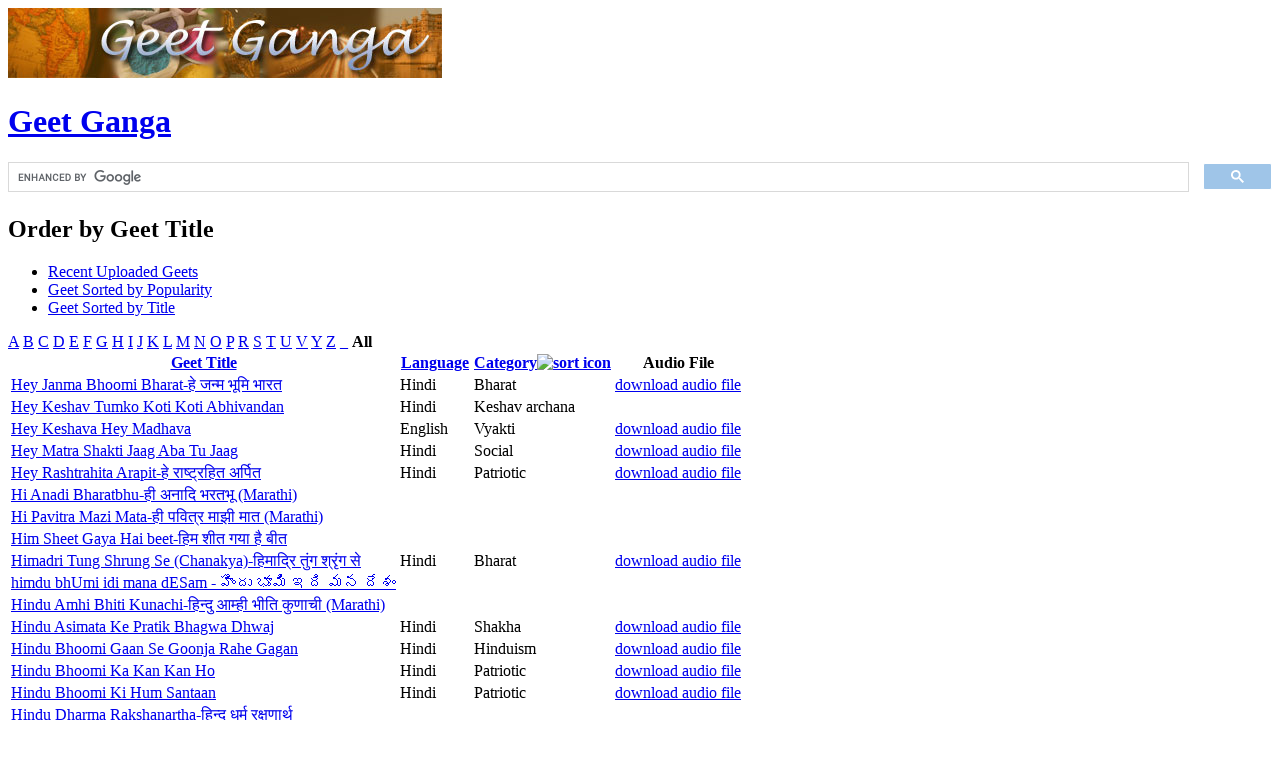

--- FILE ---
content_type: text/html; charset=utf-8
request_url: https://geetganga.org/all-geets-by-title?sort=desc&order=Category&page=3&amp%3Border=Language&amp%3Bapage=L&apage=%2A
body_size: 10622
content:
<!DOCTYPE html PUBLIC "-//W3C//DTD XHTML 1.0 Strict//EN" "http://www.w3.org/TR/xhtml1/DTD/xhtml1-strict.dtd">
<html xmlns="http://www.w3.org/1999/xhtml" lang="en" xml:lang="en">
<head>
  <title>Order by Geet Title | Geet Ganga</title>
  <meta http-equiv="Content-Type" content="text/html; charset=utf-8" />
<meta name="DC.Title" content="Geet Ganga | Inspirational and Patriotic Indian Songs" />
<meta name="keywords" content="hinduism,india,geets,mp3,bhakti,hindu,songs,geeth,hindi,patriotic,desh bhakti" />
  <style type="text/css" media="all">@import "/modules/node/node.css";</style>
<style type="text/css" media="all">@import "/modules/system/defaults.css";</style>
<style type="text/css" media="all">@import "/modules/system/system.css";</style>
<style type="text/css" media="all">@import "/modules/user/user.css";</style>
<style type="text/css" media="all">@import "/sites/all/modules/cck/content.css";</style>
<style type="text/css" media="all">@import "/sites/all/modules/views_alpha_pager/views_alpha_pager.css";</style>
<style type="text/css" media="all">@import "/themes/noprob/style.css";</style>
  <script type="text/javascript" src="/misc/jquery.js"></script>
<script type="text/javascript" src="/misc/drupal.js"></script>
<script type="text/javascript" src="/files/googleanalytics/ga.js"></script>
<script type="text/javascript" src="/sites/all/modules/google_analytics/googleanalytics.js"></script>
<script type="text/javascript">Drupal.extend({ settings: { "googleanalytics": { "trackOutgoing": 1, "trackMailto": 1, "trackDownload": 1, "trackDownloadExtensions": "7z|aac|avi|csv|doc|exe|flv|gif|gz|jpe?g|js|mp(3|4|e?g)|mov|pdf|phps|png|ppt|rar|sit|tar|torrent|txt|wma|wmv|xls|xml|zip", "LegacyVersion": 0 }, "liveSearch": { "searchAllowed": false } } });</script>
  <script type="text/javascript"></script>
</head>

<body>
<div id="wrapper">

<div class="clear-block" id="header">
  <!--
<form id="searchbox_012844097531150121167:3kjtt-uqawa" action="http://www.geetganga.org/searching-geet-ganga/">
<div><div id="search" class="container-inline"><div class="form-item">
<input type="hidden" name="cx" value="012844097531150121167:3kjtt-uqawa" />
<input type="hidden" name="cof" value="FORID:11" />
 <input type="text" maxlength="128" name="as_q" id="edit-search_theme_form_keys"  size="25" value="" title="Enter the terms you wish to search for." class="form-text" />
</div>
<input type="submit" name="sa" value="Search"  class="form-submit" />
</div>
</div></form>
-->
      <a href="/" title="Home"><img src="/files/noprob_logo.jpg" alt="Home" id="logo" /></a>
        <h1 class="site-name"><a href="/" title="Home">
      Geet Ganga</a>
    </h1>
    <div class="gsc-search">
<script>
  (function() {
    var cx = '012844097531150121167:3kjtt-uqawa';
    var gcse = document.createElement('script');
    gcse.type = 'text/javascript';
    gcse.async = true;
    gcse.src = 'https://cse.google.com/cse.js?cx=' + cx;
    var s = document.getElementsByTagName('script')[0];
    s.parentNode.insertBefore(gcse, s);
  })();
</script>
<gcse:searchbox-only enableAutoComplete="true"></gcse:searchbox-only>
</div> <!-- Close gsc-search -->
</div>

<div id="navlist">
    </div>

<div id="header-bar"></div>

<table border="0" cellpadding="0" cellspacing="0" id="middle">
<tr>
    <td class="content-right" id="main">
        <h2 class="title">Order by Geet Title</h2>
    <div class="tabs"><ul class="tabs primary">
<li><a href="/recent-geets">Recent Uploaded Geets</a></li>
<li><a href="/">Geet Sorted by Popularity</a></li>
<li class="active"><a href="/all-geets-by-title" class="active">Geet Sorted by Title</a></li>
</ul>
</div>
            <!-- start main content -->
    <div class="apager-top"><div class="apager"><span class="pager-list"><a href="/all-geets-by-title?sort=desc&amp;order=Category&amp;amp%3Border=Language&amp;amp%3Bapage=L&amp;apage=A" class="pager-a pager-next active" title="Go to A listings">A</a> <a href="/all-geets-by-title?sort=desc&amp;order=Category&amp;amp%3Border=Language&amp;amp%3Bapage=L&amp;apage=B" class="pager-b pager-next active" title="Go to B listings">B</a> <a href="/all-geets-by-title?sort=desc&amp;order=Category&amp;amp%3Border=Language&amp;amp%3Bapage=L&amp;apage=C" class="pager-c pager-next active" title="Go to C listings">C</a> <a href="/all-geets-by-title?sort=desc&amp;order=Category&amp;amp%3Border=Language&amp;amp%3Bapage=L&amp;apage=D" class="pager-d pager-next active" title="Go to D listings">D</a> <a href="/all-geets-by-title?sort=desc&amp;order=Category&amp;amp%3Border=Language&amp;amp%3Bapage=L&amp;apage=E" class="pager-e pager-next active" title="Go to E listings">E</a> <a href="/all-geets-by-title?sort=desc&amp;order=Category&amp;amp%3Border=Language&amp;amp%3Bapage=L&amp;apage=F" class="pager-f pager-next active" title="Go to F listings">F</a> <a href="/all-geets-by-title?sort=desc&amp;order=Category&amp;amp%3Border=Language&amp;amp%3Bapage=L&amp;apage=G" class="pager-g pager-next active" title="Go to G listings">G</a> <a href="/all-geets-by-title?sort=desc&amp;order=Category&amp;amp%3Border=Language&amp;amp%3Bapage=L&amp;apage=H" class="pager-h pager-next active" title="Go to H listings">H</a> <a href="/all-geets-by-title?sort=desc&amp;order=Category&amp;amp%3Border=Language&amp;amp%3Bapage=L&amp;apage=I" class="pager-i pager-next active" title="Go to I listings">I</a> <a href="/all-geets-by-title?sort=desc&amp;order=Category&amp;amp%3Border=Language&amp;amp%3Bapage=L&amp;apage=J" class="pager-j pager-next active" title="Go to J listings">J</a> <a href="/all-geets-by-title?sort=desc&amp;order=Category&amp;amp%3Border=Language&amp;amp%3Bapage=L&amp;apage=K" class="pager-k pager-next active" title="Go to K listings">K</a> <a href="/all-geets-by-title?sort=desc&amp;order=Category&amp;amp%3Border=Language&amp;amp%3Bapage=L&amp;apage=L" class="pager-l pager-next active" title="Go to L listings">L</a> <a href="/all-geets-by-title?sort=desc&amp;order=Category&amp;amp%3Border=Language&amp;amp%3Bapage=L&amp;apage=M" class="pager-m pager-next active" title="Go to M listings">M</a> <a href="/all-geets-by-title?sort=desc&amp;order=Category&amp;amp%3Border=Language&amp;amp%3Bapage=L&amp;apage=N" class="pager-n pager-next active" title="Go to N listings">N</a> <a href="/all-geets-by-title?sort=desc&amp;order=Category&amp;amp%3Border=Language&amp;amp%3Bapage=L&amp;apage=O" class="pager-o pager-next active" title="Go to O listings">O</a> <a href="/all-geets-by-title?sort=desc&amp;order=Category&amp;amp%3Border=Language&amp;amp%3Bapage=L&amp;apage=P" class="pager-p pager-next active" title="Go to P listings">P</a> <a href="/all-geets-by-title?sort=desc&amp;order=Category&amp;amp%3Border=Language&amp;amp%3Bapage=L&amp;apage=R" class="pager-r pager-next active" title="Go to R listings">R</a> <a href="/all-geets-by-title?sort=desc&amp;order=Category&amp;amp%3Border=Language&amp;amp%3Bapage=L&amp;apage=S" class="pager-s pager-next active" title="Go to S listings">S</a> <a href="/all-geets-by-title?sort=desc&amp;order=Category&amp;amp%3Border=Language&amp;amp%3Bapage=L&amp;apage=T" class="pager-t pager-next active" title="Go to T listings">T</a> <a href="/all-geets-by-title?sort=desc&amp;order=Category&amp;amp%3Border=Language&amp;amp%3Bapage=L&amp;apage=U" class="pager-u pager-next active" title="Go to U listings">U</a> <a href="/all-geets-by-title?sort=desc&amp;order=Category&amp;amp%3Border=Language&amp;amp%3Bapage=L&amp;apage=V" class="pager-v pager-next active" title="Go to V listings">V</a> <a href="/all-geets-by-title?sort=desc&amp;order=Category&amp;amp%3Border=Language&amp;amp%3Bapage=L&amp;apage=Y" class="pager-y pager-next active" title="Go to Y listings">Y</a> <a href="/all-geets-by-title?sort=desc&amp;order=Category&amp;amp%3Border=Language&amp;amp%3Bapage=L&amp;apage=Z" class="pager-z pager-next active" title="Go to Z listings">Z</a> <a href="/all-geets-by-title?sort=desc&amp;order=Category&amp;amp%3Border=Language&amp;amp%3Bapage=L&amp;apage=_" class="pager-_ pager-next active" title="Go to _ listings">_</a> <strong class="pager-all pager-current">All</strong>  </span></div></div><div class='view view-ByTitle'><div class='view-content view-content-ByTitle'><table>
 <thead><tr><th class="view-cell-header view-field-node-title"><a href="/all-geets-by-title?sort=asc&amp;order=Geet+Title&amp;page=3&amp;amp%3Border=Language&amp;amp%3Bapage=L&amp;apage=%2A" title="sort by Geet Title" class="active">Geet Title</a></th><th class="view-cell-header view-field-audio-metadata-language-value"><a href="/all-geets-by-title?sort=asc&amp;order=Language&amp;page=3&amp;amp%3Border=Language&amp;amp%3Bapage=L&amp;apage=%2A" title="sort by Language" class="active">Language</a></th><th class="view-cell-header view-field-audio-metadata-genre-value active"><a href="/all-geets-by-title?sort=asc&amp;order=Category&amp;page=3&amp;amp%3Border=Language&amp;amp%3Bapage=L&amp;apage=%2A" title="sort by Category" class="active">Category<img src="/misc/arrow-asc.png" alt="sort icon" title="sort ascending" width="13" height="13" /></a></th><th class="view-cell-header view-field-audio-download-link">Audio File</th> </tr></thead>
<tbody>
 <tr class="odd"><td class="view-field view-field-node-title"><a href="/hey-janma-bhoomi-bharat-%E0%A4%B9%E0%A5%87-%E0%A4%9C%E0%A4%A8%E0%A5%8D%E0%A4%AE-%E0%A4%AD%E0%A5%82%E0%A4%AE%E0%A4%BF-%E0%A4%AD%E0%A4%BE%E0%A4%B0%E0%A4%A4">Hey Janma Bhoomi Bharat-हे जन्म भूमि भारत</a></td><td class="view-field view-field-audio-metadata-language-value">Hindi</td><td class="view-field view-field-audio-metadata-genre-value active">Bharat</td><td class="view-field view-field-audio-download-link"><a href="https://geetganga.org/audio/download/448/">download audio file</a></td> </tr>
 <tr class="even"><td class="view-field view-field-node-title"><a href="/hey-keshav-tumko-koti-koti-abhivandan">Hey Keshav Tumko Koti Koti Abhivandan</a></td><td class="view-field view-field-audio-metadata-language-value">Hindi</td><td class="view-field view-field-audio-metadata-genre-value active">Keshav archana</td><td class="view-field view-field-audio-download-link"></td> </tr>
 <tr class="odd"><td class="view-field view-field-node-title"><a href="/hey-keshava-hey-madhava">Hey Keshava Hey Madhava</a></td><td class="view-field view-field-audio-metadata-language-value">English</td><td class="view-field view-field-audio-metadata-genre-value active">Vyakti</td><td class="view-field view-field-audio-download-link"><a href="https://geetganga.org/audio/download/41/Hey_Keshava_Hey_Madhava.mp3">download audio file</a></td> </tr>
 <tr class="even"><td class="view-field view-field-node-title"><a href="/hey-matra-shakti-jaag-aba-tu-jaag">Hey Matra Shakti Jaag Aba Tu Jaag</a></td><td class="view-field view-field-audio-metadata-language-value">Hindi</td><td class="view-field view-field-audio-metadata-genre-value active">Social</td><td class="view-field view-field-audio-download-link"><a href="https://geetganga.org/audio/download/182/hey_matra_shakti_jaag_aba_tu_jaag.mp3">download audio file</a></td> </tr>
 <tr class="odd"><td class="view-field view-field-node-title"><a href="/hey-rashtrahita-arapit-%E0%A4%B9%E0%A5%87-%E0%A4%B0%E0%A4%BE%E0%A4%B7%E0%A5%8D%E0%A4%9F%E0%A5%8D%E0%A4%B0%E0%A4%B9%E0%A4%BF%E0%A4%A4-%E0%A4%85%E0%A4%B0%E0%A5%8D%E0%A4%AA%E0%A4%BF%E0%A4%A4">Hey Rashtrahita Arapit-हे राष्ट्रहित अर्पित</a></td><td class="view-field view-field-audio-metadata-language-value">Hindi</td><td class="view-field view-field-audio-metadata-genre-value active">Patriotic</td><td class="view-field view-field-audio-download-link"><a href="https://geetganga.org/audio/download/183/hey_rashtrahita_arapit_suman_tum.mp3">download audio file</a></td> </tr>
 <tr class="even"><td class="view-field view-field-node-title"><a href="/lyric/hi-anadi-bharatbhu-%E0%A4%B9%E0%A5%80-%E0%A4%85%E0%A4%A8%E0%A4%BE%E0%A4%A6%E0%A4%BF-%E0%A4%AD%E0%A4%B0%E0%A4%A4%E0%A4%AD%E0%A5%82-marathi">Hi Anadi Bharatbhu-ही अनादि भरतभू (Marathi)</a></td><td class="view-field view-field-audio-metadata-language-value"></td><td class="view-field view-field-audio-metadata-genre-value active"></td><td class="view-field view-field-audio-download-link"></td> </tr>
 <tr class="odd"><td class="view-field view-field-node-title"><a href="/lyric/hi-pavitra-mazi-mata-%E0%A4%B9%E0%A5%80-%E0%A4%AA%E0%A4%B5%E0%A4%BF%E0%A4%A4%E0%A5%8D%E0%A4%B0-%E0%A4%AE%E0%A4%BE%E0%A4%9D%E0%A5%80-%E0%A4%AE%E0%A4%BE%E0%A4%A4-marathi">Hi Pavitra Mazi Mata-ही पवित्र माझी मात (Marathi)</a></td><td class="view-field view-field-audio-metadata-language-value"></td><td class="view-field view-field-audio-metadata-genre-value active"></td><td class="view-field view-field-audio-download-link"></td> </tr>
 <tr class="even"><td class="view-field view-field-node-title"><a href="/lyric/him-sheet-gaya-hai-beet-%E0%A4%B9%E0%A4%BF%E0%A4%AE-%E0%A4%B6%E0%A5%80%E0%A4%A4-%E0%A4%97%E0%A4%AF%E0%A4%BE-%E0%A4%B9%E0%A5%88-%E0%A4%AC%E0%A5%80%E0%A4%A4">Him Sheet Gaya Hai beet-हिम शीत गया है बीत</a></td><td class="view-field view-field-audio-metadata-language-value"></td><td class="view-field view-field-audio-metadata-genre-value active"></td><td class="view-field view-field-audio-download-link"></td> </tr>
 <tr class="odd"><td class="view-field view-field-node-title"><a href="/himadri-tung-shrung-se-chanakya-%E0%A4%B9%E0%A4%BF%E0%A4%AE%E0%A4%BE%E0%A4%A6%E0%A5%8D%E0%A4%B0%E0%A4%BF-%E0%A4%A4%E0%A5%81%E0%A4%82%E0%A4%97-%E0%A4%B6%E0%A5%8D%E0%A4%B0%E0%A5%83%E0%A4%82%E0%A4%97-%E0%A4%B8%E0%A5%87">Himadri Tung Shrung Se (Chanakya)-हिमाद्रि तुंग श्रृंग से</a></td><td class="view-field view-field-audio-metadata-language-value">Hindi</td><td class="view-field view-field-audio-metadata-genre-value active">Bharat</td><td class="view-field view-field-audio-download-link"><a href="https://geetganga.org/audio/download/461/">download audio file</a></td> </tr>
 <tr class="even"><td class="view-field view-field-node-title"><a href="/lyric/himdu-bhumi-idi-mana-desam-%E0%B0%B9%E0%B0%BF%E0%B0%82%E0%B0%A6%E0%B1%81-%E0%B0%AD%E0%B1%82%E0%B0%AE%E0%B0%BF-%E0%B0%87%E0%B0%A6%E0%B0%BF-%E0%B0%AE%E0%B0%A8-%E0%B0%A6%E0%B1%87%E0%B0%B6%E0%B0%82">himdu bhUmi idi mana dESam - హిందు భూమి ఇది మన దేశం </a></td><td class="view-field view-field-audio-metadata-language-value"></td><td class="view-field view-field-audio-metadata-genre-value active"></td><td class="view-field view-field-audio-download-link"></td> </tr>
 <tr class="odd"><td class="view-field view-field-node-title"><a href="/lyric/hindu-amhi-bhiti-kunachi-%E0%A4%B9%E0%A4%BF%E0%A4%A8%E0%A5%8D%E0%A4%A6%E0%A5%81-%E0%A4%86%E0%A4%AE%E0%A5%8D%E0%A4%B9%E0%A5%80-%E0%A4%AD%E0%A5%80%E0%A4%A4%E0%A4%BF-%E0%A4%95%E0%A5%81%E0%A4%A3%E0%A4%BE%E0%A4%9A%E0%A5%80-marathi">Hindu Amhi Bhiti Kunachi-हिन्दु आम्ही भीति कुणाची (Marathi)</a></td><td class="view-field view-field-audio-metadata-language-value"></td><td class="view-field view-field-audio-metadata-genre-value active"></td><td class="view-field view-field-audio-download-link"></td> </tr>
 <tr class="even"><td class="view-field view-field-node-title"><a href="/hindu-asimata-ke-pratik-bhagwa-dhwaj">Hindu Asimata Ke Pratik Bhagwa Dhwaj</a></td><td class="view-field view-field-audio-metadata-language-value">Hindi</td><td class="view-field view-field-audio-metadata-genre-value active">Shakha</td><td class="view-field view-field-audio-download-link"><a href="https://geetganga.org/audio/download/184/hindu_asimata_ke_pratik_bhagwa_dhwaj.mp3">download audio file</a></td> </tr>
 <tr class="odd"><td class="view-field view-field-node-title"><a href="/hindu-bhoomi-gaan-se-goonja-rahe-gagan">Hindu Bhoomi Gaan Se Goonja Rahe Gagan</a></td><td class="view-field view-field-audio-metadata-language-value">Hindi</td><td class="view-field view-field-audio-metadata-genre-value active">Hinduism</td><td class="view-field view-field-audio-download-link"><a href="https://geetganga.org/audio/download/185/hindu_bhoomi_gaan_se_goonja_rahe_gagan.mp3">download audio file</a></td> </tr>
 <tr class="even"><td class="view-field view-field-node-title"><a href="/hindu-bhoomi-ka-kan-kan-ho">Hindu Bhoomi Ka Kan Kan Ho</a></td><td class="view-field view-field-audio-metadata-language-value">Hindi</td><td class="view-field view-field-audio-metadata-genre-value active">Patriotic</td><td class="view-field view-field-audio-download-link"><a href="https://geetganga.org/audio/download/148/Hindu+Bhoomi+Ka+Kan+Kan+Ho.mp3">download audio file</a></td> </tr>
 <tr class="odd"><td class="view-field view-field-node-title"><a href="/hindu-bhoomi-ki-hum-santaan">Hindu Bhoomi Ki Hum Santaan</a></td><td class="view-field view-field-audio-metadata-language-value">Hindi</td><td class="view-field view-field-audio-metadata-genre-value active">Patriotic</td><td class="view-field view-field-audio-download-link"><a href="https://geetganga.org/audio/download/146/Hind+Bhoomi+Ki+Hum+Santaan.mp3">download audio file</a></td> </tr>
 <tr class="even"><td class="view-field view-field-node-title"><a href="/lyric/hindu-dharma-rakshanartha-%E0%A4%B9%E0%A4%BF%E0%A4%A8%E0%A5%8D%E0%A4%A6%E0%A5%81-%E0%A4%A7%E0%A4%B0%E0%A5%8D%E0%A4%AE-%E0%A4%B0%E0%A4%95%E0%A5%8D%E0%A4%B7%E0%A4%A3%E0%A4%BE%E0%A4%B0%E0%A5%8D%E0%A4%A5">Hindu Dharma Rakshanartha-हिन्दु धर्म रक्षणार्थ  </a></td><td class="view-field view-field-audio-metadata-language-value"></td><td class="view-field view-field-audio-metadata-genre-value active"></td><td class="view-field view-field-audio-download-link"></td> </tr>
 <tr class="odd"><td class="view-field view-field-node-title"><a href="/hindu-ekata-bhav-jagakar">Hindu Ekata Bhav Jagakar</a></td><td class="view-field view-field-audio-metadata-language-value">Hindi</td><td class="view-field view-field-audio-metadata-genre-value active">Hinduism</td><td class="view-field view-field-audio-download-link"><a href="https://geetganga.org/audio/download/44/Hindu_ekata_bhav_jagakar.mp3">download audio file</a></td> </tr>
 <tr class="even"><td class="view-field view-field-node-title"><a href="/hindu-hain-hum-hindu">Hindu Hain Hum Hindu</a></td><td class="view-field view-field-audio-metadata-language-value">Hindi</td><td class="view-field view-field-audio-metadata-genre-value active">Hinduism</td><td class="view-field view-field-audio-download-link"><a href="https://geetganga.org/audio/download/312/Hindu+Hain+Hum+Hindu.mp3">download audio file</a></td> </tr>
 <tr class="odd"><td class="view-field view-field-node-title"><a href="/hindu-hindu-ek-rahe-%E0%A4%B9%E0%A4%BF%E0%A4%A8%E0%A5%8D%E0%A4%A6%E0%A5%81-%E0%A4%B9%E0%A4%BF%E0%A4%A8%E0%A5%8D%E0%A4%A6%E0%A5%81-%E0%A4%8F%E0%A4%95-%E0%A4%B0%E0%A4%B9%E0%A5%87">Hindu Hindu Ek Rahe-हिन्दु हिन्दु एक रहे</a></td><td class="view-field view-field-audio-metadata-language-value">Hindi</td><td class="view-field view-field-audio-metadata-genre-value active">Other</td><td class="view-field view-field-audio-download-link"><a href="https://geetganga.org/audio/download/45/Hindu_hindu_ek_rahe.mp3">download audio file</a></td> </tr>
 <tr class="even"><td class="view-field view-field-node-title"><a href="/lyric/hindu-hindu-ham-bandhu-bandhu-hai-%E0%A4%B9%E0%A4%BF%E0%A4%A8%E0%A5%8D%E0%A4%A6%E0%A5%81-%E0%A4%B9%E0%A4%BF%E0%A4%A8%E0%A5%8D%E0%A4%A6%E0%A5%81-%E0%A4%B9%E0%A4%AE-%E0%A4%AC%E0%A4%82%E0%A4%A7%E0%A5%81-%E0%A4%AC%E0%A4%82%E0%A4%A7%E0%A5%81-%E0%A4%B9%E0%A5%88%E0%A4%82">Hindu Hindu Ham Bandhu Bandhu hai-हिन्दु हिन्दु हम बंधु बंधु हैं</a></td><td class="view-field view-field-audio-metadata-language-value"></td><td class="view-field view-field-audio-metadata-genre-value active"></td><td class="view-field view-field-audio-download-link"></td> </tr>
 <tr class="odd"><td class="view-field view-field-node-title"><a href="/hindu-hum-sab-ek">Hindu Hum Sab Ek</a></td><td class="view-field view-field-audio-metadata-language-value">Hindi</td><td class="view-field view-field-audio-metadata-genre-value active">Hinduism</td><td class="view-field view-field-audio-download-link"><a href="https://geetganga.org/audio/download/46/Hindu_hum_sab_ek.mp3">download audio file</a></td> </tr>
 <tr class="even"><td class="view-field view-field-node-title"><a href="/hindu-jag-re">Hindu jag Re</a></td><td class="view-field view-field-audio-metadata-language-value">Marwari</td><td class="view-field view-field-audio-metadata-genre-value active">Social</td><td class="view-field view-field-audio-download-link"><a href="https://geetganga.org/audio/download/290/Hindu+jag+Re.mp3">download audio file</a></td> </tr>
 <tr class="odd"><td class="view-field view-field-node-title"><a href="/hindu-jage-desh-jage">Hindu Jage Desh Jage</a></td><td class="view-field view-field-audio-metadata-language-value">Hindi</td><td class="view-field view-field-audio-metadata-genre-value active">Hinduism</td><td class="view-field view-field-audio-download-link"><a href="https://geetganga.org/audio/download/399/Hindu+Jage+Desh+Jage.mp3">download audio file</a></td> </tr>
 <tr class="even"><td class="view-field view-field-node-title"><a href="/hindu-jage-vishva-jage">Hindu Jage To Vishva Jage</a></td><td class="view-field view-field-audio-metadata-language-value">Hindi</td><td class="view-field view-field-audio-metadata-genre-value active">Hinduism</td><td class="view-field view-field-audio-download-link"><a href="https://geetganga.org/audio/download/698/">download audio file</a></td> </tr>
 <tr class="odd"><td class="view-field view-field-node-title"><a href="/hindu-jage-vishwa-jagega">Hindu Jage to Vishwa Jagega</a></td><td class="view-field view-field-audio-metadata-language-value">Hindi</td><td class="view-field view-field-audio-metadata-genre-value active">Hinduism</td><td class="view-field view-field-audio-download-link"><a href="https://geetganga.org/audio/download/47/Hindu_jage_to_vishwa_jagega.mp3">download audio file</a></td> </tr>
 <tr class="even"><td class="view-field view-field-node-title"><a href="/lyric/hindu-mahodadhi-se-himgiri-%E0%A4%B9%E0%A4%BF%E0%A4%A8%E0%A5%8D%E0%A4%A6%E0%A5%81-%E0%A4%AE%E0%A4%B9%E0%A5%8B%E0%A4%A6%E0%A4%A7%E0%A4%BF-%E0%A4%B8%E0%A5%87-%E0%A4%B9%E0%A4%BF%E0%A4%AE%E0%A4%97%E0%A4%BF%E0%A4%B0%E0%A4%BF">Hindu Mahodadhi Se Himgiri-हिन्दु महोदधि से हिमगिरि</a></td><td class="view-field view-field-audio-metadata-language-value"></td><td class="view-field view-field-audio-metadata-genre-value active"></td><td class="view-field view-field-audio-download-link"></td> </tr>
 <tr class="odd"><td class="view-field view-field-node-title"><a href="/lyric/hindu-mahodadhi-se-%E0%A4%B9%E0%A4%BF%E0%A4%A8%E0%A5%8D%E0%A4%A6%E0%A5%81-%E0%A4%AE%E0%A4%B9%E0%A5%8B%E0%A4%A6%E0%A4%A7%E0%A4%BF-%E0%A4%B8%E0%A5%87-%E0%A4%B9%E0%A4%BF%E0%A4%AE%E0%A4%97%E0%A4%BF%E0%A4%B0%E0%A5%80-%E0%A4%A4%E0%A4%95">Hindu Mahodadhi se-हिन्दु महोदधि से हिमगिरी तक</a></td><td class="view-field view-field-audio-metadata-language-value"></td><td class="view-field view-field-audio-metadata-genre-value active"></td><td class="view-field view-field-audio-download-link"></td> </tr>
 <tr class="even"><td class="view-field view-field-node-title"><a href="/hindu-mission-is-prerana">Hindu Mission is Prerana</a></td><td class="view-field view-field-audio-metadata-language-value">English</td><td class="view-field view-field-audio-metadata-genre-value active">Hinduism</td><td class="view-field view-field-audio-download-link"><a href="https://geetganga.org/audio/download/13/Hindu_Mission_is_Prerana.mp3">download audio file</a></td> </tr>
 <tr class="odd"><td class="view-field view-field-node-title"><a href="/hindu-raashtra-ke-nav-nirmaataa">Hindu Raashtra Ke Nav Nirmaataa</a></td><td class="view-field view-field-audio-metadata-language-value">Hindi</td><td class="view-field view-field-audio-metadata-genre-value active">Patriotic</td><td class="view-field view-field-audio-download-link"><a href="https://geetganga.org/audio/download/428/Hindu+Raashtra+Ke+Nav+Nirmaataa.mp3">download audio file</a></td> </tr>
 <tr class="even"><td class="view-field view-field-node-title"><a href="/hindu-rashtra-sanghatakam">Hindu Rashtra Sanghatakam</a></td><td class="view-field view-field-audio-metadata-language-value">Sanskrit</td><td class="view-field view-field-audio-metadata-genre-value active">Other</td><td class="view-field view-field-audio-download-link"><a href="https://geetganga.org/audio/download/48/Hindu_rashtra_sanghatakam.mp3">download audio file</a></td> </tr>
 <tr class="odd"><td class="view-field view-field-node-title"><a href="/hindu-rastra-jaitra-ratham">Hindu Rastra Jaitra Ratham</a></td><td class="view-field view-field-audio-metadata-language-value">Malayalam</td><td class="view-field view-field-audio-metadata-genre-value active">Other</td><td class="view-field view-field-audio-download-link"><a href="https://geetganga.org/audio/download/158/artist+-+Track+4.mp3">download audio file</a></td> </tr>
 <tr class="even"><td class="view-field view-field-node-title"><a href="/hindu-samskriti-ke-vat-vishal-%E0%A4%B9%E0%A4%BF%E0%A4%A8%E0%A5%8D%E0%A4%A6%E0%A5%81-%E0%A4%B8%E0%A4%82%E0%A4%B8%E0%A5%8D%E0%A4%95%E0%A5%83%E0%A4%A4%E0%A4%BF-%E0%A4%95%E0%A5%87-%E0%A4%B5%E0%A4%9F-%E0%A4%B5%E0%A4%BF%E0%A4%B6%E0%A4%BE%E0%A4%B2">Hindu Samskriti Ke Vat Vishal-हिन्दु संस्कृति के वट विशाल</a></td><td class="view-field view-field-audio-metadata-language-value">Hindi</td><td class="view-field view-field-audio-metadata-genre-value active">Hinduism</td><td class="view-field view-field-audio-download-link"><a href="https://geetganga.org/audio/download/326/Hindu_samskriti_ke_vat_vishal.mp3">download audio file</a></td> </tr>
 <tr class="odd"><td class="view-field view-field-node-title"><a href="/hindu-sara-eak-%E0%A4%B9%E0%A4%BF%E0%A4%82%E0%A4%A6%E0%A5%82-%E0%A4%B8%E0%A4%BE%E0%A4%B0%E0%A4%BE-%E0%A4%8F%E0%A4%95">Hindu Sara Eak-हिंदू सारा एक</a></td><td class="view-field view-field-audio-metadata-language-value">Marathi</td><td class="view-field view-field-audio-metadata-genre-value active">Hinduism</td><td class="view-field view-field-audio-download-link"><a href="https://geetganga.org/audio/download/108/hindusaraek.mp3">download audio file</a></td> </tr>
 <tr class="even"><td class="view-field view-field-node-title"><a href="/hindu-soyao-ghanero-jag-re">Hindu Soyao ghanero Jag Re</a></td><td class="view-field view-field-audio-metadata-language-value">Marwari</td><td class="view-field view-field-audio-metadata-genre-value active">Social</td><td class="view-field view-field-audio-download-link"><a href="https://geetganga.org/audio/download/289/Hindu+Soyao+Ghadha+Jag+Re.mp3">download audio file</a></td> </tr>
 <tr class="odd"><td class="view-field view-field-node-title"><a href="/prarthana-hindu-swayamsevak-sangh-hss">Hindu Swayamsevak Sangh (HSS) - Prarthana</a></td><td class="view-field view-field-audio-metadata-language-value">Sanskrit</td><td class="view-field view-field-audio-metadata-genre-value active">Prarthana</td><td class="view-field view-field-audio-download-link"><a href="https://geetganga.org/audio/download/154/HSS_Prarthana.mp3">download audio file</a></td> </tr>
 <tr class="even"><td class="view-field view-field-node-title"><a href="/hindu-tan-man-hinsu-jivan-%E0%A4%B9%E0%A4%BF%E0%A4%A8%E0%A5%8D%E0%A4%A6%E0%A5%81-%E0%A4%A4%E0%A4%A8-%E0%A4%AE%E0%A4%A8-%E0%A4%B9%E0%A4%BF%E0%A4%A8%E0%A5%8D%E0%A4%A6%E0%A5%81-%E0%A4%9C%E0%A5%80%E0%A4%B5%E0%A4%A8">Hindu Tan Man Hinsu Jivan-हिन्दु तन मन हिन्दु जीवन</a></td><td class="view-field view-field-audio-metadata-language-value">Hindi</td><td class="view-field view-field-audio-metadata-genre-value active">Poetry</td><td class="view-field view-field-audio-download-link"><a href="https://geetganga.org/audio/download/240/HinduTanManHinduJeevan.mp3">download audio file</a></td> </tr>
 <tr class="odd"><td class="view-field view-field-node-title"><a href="/hindu-yubak">Hindu Yubak</a></td><td class="view-field view-field-audio-metadata-language-value">Oriya</td><td class="view-field view-field-audio-metadata-genre-value active">Social</td><td class="view-field view-field-audio-download-link"><a href="https://geetganga.org/audio/download/233/Hindu+Yubak.mp3">download audio file</a></td> </tr>
 <tr class="even"><td class="view-field view-field-node-title"><a href="/hindu-yuvako-aaj-ka-yugadharma-%E0%A4%B9%E0%A4%BF%E0%A4%82%E0%A4%A6%E0%A5%81-%E0%A4%AF%E0%A5%81%E0%A4%B5%E0%A4%95%E0%A5%8B%E0%A4%82-%E0%A4%86%E0%A4%9C-%E0%A4%95%E0%A4%BE-%E0%A4%AF%E0%A5%81%E0%A4%97">Hindu Yuvako Aaj Ka yugadharma-हिंदु युवकों आज का युग</a></td><td class="view-field view-field-audio-metadata-language-value">Hindi</td><td class="view-field view-field-audio-metadata-genre-value active">Other</td><td class="view-field view-field-audio-download-link"><a href="https://geetganga.org/audio/download/49/Hindu_yuvako_aaj_ka_jug_dharma_shakti.mp3">download audio file</a></td> </tr>
 <tr class="odd"><td class="view-field view-field-node-title"><a href="/lyric/hindubhumi-he-naman-maithili-%E0%A4%B9%E0%A4%BF%E0%A4%A8%E0%A5%8D%E0%A4%A6%E0%A5%81%E0%A4%AD%E0%A5%82%E0%A4%AE%E0%A4%BF-%E0%A4%B9%E0%A5%87-%E0%A4%A8%E0%A4%AE%E0%A4%A8-%E0%A4%AE%E0%A5%88%E0%A4%A5%E0%A4%BF%E0%A4%B2%E0%A5%80">Hindubhumi he naman (Maithili)-हिन्दुभूमि हे नमन (मैथिली)</a></td><td class="view-field view-field-audio-metadata-language-value"></td><td class="view-field view-field-audio-metadata-genre-value active"></td><td class="view-field view-field-audio-download-link"></td> </tr>
 <tr class="even"><td class="view-field view-field-node-title"><a href="/lyric/hindubhumi-ye-vandaniya-hai-%E0%A4%B9%E0%A4%BF%E0%A4%A8%E0%A5%8D%E0%A4%A6%E0%A5%81%E0%A4%AD%E0%A5%82%E0%A4%AE%E0%A4%BF-%E0%A4%AF%E0%A5%87-%E0%A4%B5%E0%A4%82%E0%A4%A6%E0%A4%A8%E0%A5%80%E0%A4%AF-%E0%A4%B9%E0%A5%88">Hindubhumi Ye Vandaniya Hai-हिन्दुभूमि ये वंदनीय है</a></td><td class="view-field view-field-audio-metadata-language-value"></td><td class="view-field view-field-audio-metadata-genre-value active"></td><td class="view-field view-field-audio-download-link"></td> </tr>
 <tr class="odd"><td class="view-field view-field-node-title"><a href="/hindukkal">Hindukkal</a></td><td class="view-field view-field-audio-metadata-language-value">Malayalam</td><td class="view-field view-field-audio-metadata-genre-value active">Other</td><td class="view-field view-field-audio-download-link"><a href="https://geetganga.org/audio/download/223/Hindukkal.mp3">download audio file</a></td> </tr>
 <tr class="even"><td class="view-field view-field-node-title"><a href="/lyric/hindurashtra-ki-ananta-shakti-%E0%A4%B9%E0%A4%BF%E0%A4%A8%E0%A5%8D%E0%A4%A6%E0%A5%81-%E0%A4%B0%E0%A4%BE%E0%A4%B7%E0%A5%8D%E0%A4%9F%E0%A5%8D%E0%A4%B0-%E0%A4%95%E0%A5%80-%E0%A4%85%E0%A4%A8%E0%A4%82%E0%A4%A4-%E0%A4%B6%E0%A4%95%E0%A5%8D%E0%A4%A4%E0%A4%BF">Hindurashtra Ki Ananta Shakti-हिन्दु राष्ट्र की अनंत शक्ति</a></td><td class="view-field view-field-audio-metadata-language-value"></td><td class="view-field view-field-audio-metadata-genre-value active"></td><td class="view-field view-field-audio-download-link"></td> </tr>
 <tr class="odd"><td class="view-field view-field-node-title"><a href="/hindustan-mein-hindu-chetna-rashtra-chetna">Hindustan mein hindu chetna rashtra chetna</a></td><td class="view-field view-field-audio-metadata-language-value">Hindi</td><td class="view-field view-field-audio-metadata-genre-value active">Other</td><td class="view-field view-field-audio-download-link"><a href="https://geetganga.org/audio/download/50/Hindustan_mein_hindu_chetna_rashtra_chetna.mp3">download audio file</a></td> </tr>
 <tr class="even"><td class="view-field view-field-node-title"><a href="/hinduvuga-janminchuta-ila-lo">Hinduvuga Janminchuta ila lo</a></td><td class="view-field view-field-audio-metadata-language-value">Telugu</td><td class="view-field view-field-audio-metadata-genre-value active">Bharat</td><td class="view-field view-field-audio-download-link"><a href="https://geetganga.org/audio/download/493/">download audio file</a></td> </tr>
 <tr class="odd"><td class="view-field view-field-node-title"><a href="/lyric/hinduyugache-kiran-fakale-%E0%A4%B9%E0%A4%BF%E0%A4%82%E0%A4%A6%E0%A5%81%E0%A4%AF%E0%A5%81%E0%A4%97%E0%A4%BE%E0%A4%9A%E0%A5%87-%E0%A4%95%E0%A4%BF%E0%A4%B0%E0%A4%A3-%E0%A4%AB%E0%A4%BE%E0%A4%95%E0%A4%B2%E0%A5%87-marathi">Hinduyugache Kiran Fakale-हिंदुयुगाचे किरण फाकले (Marathi)</a></td><td class="view-field view-field-audio-metadata-language-value"></td><td class="view-field view-field-audio-metadata-genre-value active"></td><td class="view-field view-field-audio-download-link"></td> </tr>
 <tr class="even"><td class="view-field view-field-node-title"><a href="/ho-gaye-hai-swapna-sab-sakar-%E0%A4%B9%E0%A5%8B-%E0%A4%97%E0%A4%AF%E0%A5%87-%E0%A4%B9%E0%A5%88%E0%A4%82-%E0%A4%B8%E0%A5%8D%E0%A4%B5%E0%A4%AA%E0%A5%8D%E0%A4%A8-%E0%A4%B8%E0%A4%AC-%E0%A4%B8%E0%A4%BE%E0%A4%95%E0%A4%BE%E0%A4%B0">Ho Gaye Hai Swapna Sab Sakar-हो गये हैं स्वप्न सब साकार</a></td><td class="view-field view-field-audio-metadata-language-value">Hindi</td><td class="view-field view-field-audio-metadata-genre-value active">Other</td><td class="view-field view-field-audio-download-link"><a href="https://geetganga.org/audio/download/52/Ho_gaye_hein_swapna_sab_saakaar.mp3">download audio file</a></td> </tr>
 <tr class="odd"><td class="view-field view-field-node-title"><a href="/ho-jao-tayyar-sathiyo-%E0%A4%B9%E0%A5%8B-%E0%A4%9C%E0%A4%BE%E0%A4%93-%E0%A4%A4%E0%A4%AF%E0%A5%8D%E0%A4%AF%E0%A4%BE%E0%A4%B0-%E0%A4%B8%E0%A4%BE%E0%A4%A5%E0%A4%BF%E0%A4%AF%E0%A5%8B%E0%A4%82">Ho Jao Tayyar Sathiyo-हो जाओ तय्यार साथियों</a></td><td class="view-field view-field-audio-metadata-language-value">Hindi</td><td class="view-field view-field-audio-metadata-genre-value active">Patriotic</td><td class="view-field view-field-audio-download-link"><a href="https://geetganga.org/audio/download/51/Ho_Jao_taiyaar_saathiyo.mp3">download audio file</a></td> </tr>
 <tr class="even"><td class="view-field view-field-node-title"><a href="/lyric/hokar-dhanya-dhara-ne-gayaa-%E0%A4%B9%E0%A5%8B%E0%A4%95%E0%A4%B0-%E0%A4%A7%E0%A4%A8%E0%A5%8D%E0%A4%AF-%E0%A4%A7%E0%A4%B0%E0%A4%BE-%E0%A4%A8%E0%A5%87-%E0%A4%97%E0%A4%BE%E0%A4%AF%E0%A4%BE">Hokar dhanya Dhara Ne Gayaa-होकर धन्य धरा ने गाया</a></td><td class="view-field view-field-audio-metadata-language-value"></td><td class="view-field view-field-audio-metadata-genre-value active"></td><td class="view-field view-field-audio-download-link"></td> </tr>
 <tr class="odd"><td class="view-field view-field-node-title"><a href="/honahaar-desh-ke-karnadhaar-desh-ke">Honahaar Desh Ke Karnadhaar Desh Ke</a></td><td class="view-field view-field-audio-metadata-language-value">Hindi</td><td class="view-field view-field-audio-metadata-genre-value active">Bharat</td><td class="view-field view-field-audio-download-link"><a href="https://geetganga.org/audio/download/488/">download audio file</a></td> </tr>
 <tr class="even"><td class="view-field view-field-node-title"><a href="/honge-kaamyaab-hum-honge-kaamyaab">Honge kaamyaab hum honge kaamyaab</a></td><td class="view-field view-field-audio-metadata-language-value">Hindi</td><td class="view-field view-field-audio-metadata-genre-value active">Social</td><td class="view-field view-field-audio-download-link"><a href="https://geetganga.org/audio/download/53/Honge_kaamyaab_hum_honge_kaamyaab.mp3">download audio file</a></td> </tr>
 <tr class="odd"><td class="view-field view-field-node-title"><a href="/honhar-desh-kae-%E0%A4%B9%E0%A5%8B%E0%A4%A8%E0%A4%B9%E0%A4%BE%E0%A4%B0-%E0%A4%A6%E0%A5%87%E0%A4%B6-%E0%A4%95%E0%A5%87">Honhar Desh Kae होनहार देश के</a></td><td class="view-field view-field-audio-metadata-language-value">Hindi</td><td class="view-field view-field-audio-metadata-genre-value active">Patriotic</td><td class="view-field view-field-audio-download-link"><a href="https://geetganga.org/audio/download/1121/">download audio file</a></td> </tr>
 <tr class="even"><td class="view-field view-field-node-title"><a href="/hu-hareyada-honganasugale-%E0%B2%B9%E0%B3%82-%E0%B2%B9%E0%B2%B0%E0%B3%86%E0%B2%AF%E0%B2%A6-%E0%B2%B9%E0%B3%8A%E0%B2%82%E0%B2%97%E0%B2%A8%E0%B2%B8%E0%B3%81%E0%B2%97%E0%B2%B3%E0%B3%86">Hu Hareyada Honganasugale-ಹೂ ಹರೆಯದ ಹೊಂಗನಸುಗಳೆ</a></td><td class="view-field view-field-audio-metadata-language-value">Kannada</td><td class="view-field view-field-audio-metadata-genre-value active">Patriotic</td><td class="view-field view-field-audio-download-link"><a href="https://geetganga.org/audio/download/130/Hu+Hareyada.mp3">download audio file</a></td> </tr>
 <tr class="odd"><td class="view-field view-field-node-title"><a href="/hudukuva-balli">Hudukuva balli</a></td><td class="view-field view-field-audio-metadata-language-value">Kannada</td><td class="view-field view-field-audio-metadata-genre-value active">Sangha</td><td class="view-field view-field-audio-download-link"><a href="https://geetganga.org/audio/download/1024/">download audio file</a></td> </tr>
 <tr class="even"><td class="view-field view-field-node-title"><a href="/hum-keshav-ke-anuyayi-hai-%E0%A4%B9%E0%A4%AE-%E0%A4%95%E0%A5%87%E0%A4%B6%E0%A4%B5-%E0%A4%95%E0%A5%87-%E0%A4%85%E0%A4%A8%E0%A5%81%E0%A4%AF%E0%A4%BE%E0%A4%AF%E0%A5%80-%E0%A4%B9%E0%A5%88%E0%A4%82">Hum Keshav Ke Anuyayi Hai हम केशव के अनुयायी हैं</a></td><td class="view-field view-field-audio-metadata-language-value">Hindi</td><td class="view-field view-field-audio-metadata-genre-value active">Sadhana</td><td class="view-field view-field-audio-download-link"><a href="https://geetganga.org/audio/download/1135/">download audio file</a></td> </tr>
 <tr class="odd"><td class="view-field view-field-node-title"><a href="/hum-sabhi-ka-janma-%E0%A4%B9%E0%A4%AE-%E0%A4%B8%E0%A4%AD%E0%A5%80-%E0%A4%95%E0%A4%BE-%E0%A4%9C%E0%A4%A8%E0%A5%8D%E0%A4%AE">Hum Sabhi Ka Janma-हम सभी का जन्म</a></td><td class="view-field view-field-audio-metadata-language-value">Hindi</td><td class="view-field view-field-audio-metadata-genre-value active">Keshav archana</td><td class="view-field view-field-audio-download-link"></td> </tr>
 <tr class="even"><td class="view-field view-field-node-title"><a href="/hum-yuva-hai-hum-kare-%E0%A4%B9%E0%A4%AE-%E0%A4%AF%E0%A5%81%E0%A4%B5%E0%A4%BE-%E0%A4%B9%E0%A5%88-%E0%A4%B9%E0%A4%AE-%E0%A4%95%E0%A4%B0%E0%A5%87">Hum Yuva Hai Hum Kare-हम युवा है हम करे</a></td><td class="view-field view-field-audio-metadata-language-value">Hindi</td><td class="view-field view-field-audio-metadata-genre-value active">Social</td><td class="view-field view-field-audio-download-link"><a href="https://geetganga.org/audio/download/440/">download audio file</a></td> </tr>
 <tr class="odd"><td class="view-field view-field-node-title"><a href="/idi-naa-bharata-desam">Idi Naa Bharata desam</a></td><td class="view-field view-field-audio-metadata-language-value">Telugu</td><td class="view-field view-field-audio-metadata-genre-value active">Bharat</td><td class="view-field view-field-audio-download-link"><a href="https://geetganga.org/audio/download/515/">download audio file</a></td> </tr>
 <tr class="even"><td class="view-field view-field-node-title"><a href="/ilaignargale-sangha-pani-valarkavaruveer">Ilaignargale Sangha PaNi Valarkavaruveer</a></td><td class="view-field view-field-audio-metadata-language-value">Tamil</td><td class="view-field view-field-audio-metadata-genre-value active">Other</td><td class="view-field view-field-audio-download-link"><a href="https://geetganga.org/audio/download/210/ilaignargale_sangha_paNi_valarkavaruveer.mp3">download audio file</a></td> </tr>
 <tr class="odd"><td class="view-field view-field-node-title"><a href="/indha-naadu-hindu-naadu">Indha Naadu Hindu Naadu</a></td><td class="view-field view-field-audio-metadata-language-value">Tamil</td><td class="view-field view-field-audio-metadata-genre-value active">Other</td><td class="view-field view-field-audio-download-link"><a href="https://geetganga.org/audio/download/211/indha_naadu_hindu_naadu.mp3">download audio file</a></td> </tr>
 <tr class="even"><td class="view-field view-field-node-title"><a href="/is-dharti-ro-myane">Is Dharti Ro Myane</a></td><td class="view-field view-field-audio-metadata-language-value">Marwari</td><td class="view-field view-field-audio-metadata-genre-value active">Social</td><td class="view-field view-field-audio-download-link"><a href="https://geetganga.org/audio/download/291/Is+Dharti+Ro+Myane+.mp3">download audio file</a></td> </tr>
 <tr class="odd"><td class="view-field view-field-node-title"><a href="/ise-hain-mere-ram">Ise Hain Mere Ram</a></td><td class="view-field view-field-audio-metadata-language-value">Hindi</td><td class="view-field view-field-audio-metadata-genre-value active">Hinduism</td><td class="view-field view-field-audio-download-link"><a href="https://geetganga.org/audio/download/314/Ise+Hain+Mere+Ram.mp3">download audio file</a></td> </tr>
 <tr class="even"><td class="view-field view-field-node-title"><a href="/ish-chintan">Ish Chintan</a></td><td class="view-field view-field-audio-metadata-language-value">Sanskrit</td><td class="view-field view-field-audio-metadata-genre-value active">Mantra</td><td class="view-field view-field-audio-download-link"></td> </tr>
 <tr class="odd"><td class="view-field view-field-node-title"><a href="/ish-hame-deta-hai-sabkuch">Ish Hame Deta Hai Sabkuch</a></td><td class="view-field view-field-audio-metadata-language-value">Hindi</td><td class="view-field view-field-audio-metadata-genre-value active">Sadhana</td><td class="view-field view-field-audio-download-link"><a href="https://geetganga.org/audio/download/327/Ish_hame_deta_hai_sabkuch.mp3">download audio file</a></td> </tr>
 <tr class="even"><td class="view-field view-field-node-title"><a href="/jaag-utha-hai-aaj-desh-ka">Jaag Utha hai aaj desh ka</a></td><td class="view-field view-field-audio-metadata-language-value">Hindi</td><td class="view-field view-field-audio-metadata-genre-value active">Patriotic</td><td class="view-field view-field-audio-download-link"><a href="https://geetganga.org/audio/download/147/Jaag+Utha+hai+aaj+desh+ka.mp3">download audio file</a></td> </tr>
 <tr class="odd"><td class="view-field view-field-node-title"><a href="/lyric/jaag-uthe-ham-hindu-fir-se-%E0%A4%9C%E0%A4%BE%E0%A4%97-%E0%A4%89%E0%A4%A0%E0%A5%87%E0%A4%82-%E0%A4%B9%E0%A4%AE-%E0%A4%B9%E0%A4%BF%E0%A4%82%E0%A4%A6%E0%A5%82-%E0%A4%AB%E0%A4%BF%E0%A4%B0-%E0%A4%B8%E0%A5%87">Jaag Uthe Ham Hindu Fir Se-जाग उठें हम हिंदू फिर से</a></td><td class="view-field view-field-audio-metadata-language-value"></td><td class="view-field view-field-audio-metadata-genre-value active"></td><td class="view-field view-field-audio-download-link"></td> </tr>
 <tr class="even"><td class="view-field view-field-node-title"><a href="/jaago-hindu-bhaarat-jaago-veer-saputo-jaago">Jaago Hindu Bhaarat Jaago Veer Saputo Jaago</a></td><td class="view-field view-field-audio-metadata-language-value">Gujarati</td><td class="view-field view-field-audio-metadata-genre-value active">Patriotic</td><td class="view-field view-field-audio-download-link"><a href="https://geetganga.org/audio/download/429/Jaago+Hindu+Bhaarat+Jaago+Veer+Saputo+Jaago.mp3">download audio file</a></td> </tr>
 <tr class="odd"><td class="view-field view-field-node-title"><a href="/jaago-hindu-veer-shatru-ne">Jaago Hindu Veer Shatru Ne</a></td><td class="view-field view-field-audio-metadata-language-value">Hindi</td><td class="view-field view-field-audio-metadata-genre-value active">Patriotic</td><td class="view-field view-field-audio-download-link"><a href="https://geetganga.org/audio/download/420/Jaago+Hindu+Veer+Shatru+Ne.mp3">download audio file</a></td> </tr>
 <tr class="even"><td class="view-field view-field-node-title"><a href="/lyric/jaago-ek-baar-%E0%A4%9C%E0%A4%BE%E0%A4%97%E0%A5%8B-%E0%A4%A4%E0%A5%8B-%E0%A4%8F%E0%A4%95-%E0%A4%AC%E0%A4%BE%E0%A4%B0-%E0%A4%B9%E0%A4%BF%E0%A4%82%E0%A4%A6%E0%A5%81-%E0%A4%9C%E0%A4%BE%E0%A4%97%E0%A5%8B-%E0%A4%A4%E0%A5%8B">Jaago to ek Baar-जागो तो एक बार हिंदु जागो तो</a></td><td class="view-field view-field-audio-metadata-language-value"></td><td class="view-field view-field-audio-metadata-genre-value active"></td><td class="view-field view-field-audio-download-link"></td> </tr>
 <tr class="odd"><td class="view-field view-field-node-title"><a href="/jaago-yuvakon-aaj-desh-nee">Jaago Yuvakon Aaj Desh Nee</a></td><td class="view-field view-field-audio-metadata-language-value">Gujarati</td><td class="view-field view-field-audio-metadata-genre-value active">Patriotic</td><td class="view-field view-field-audio-download-link"><a href="https://geetganga.org/audio/download/421/Jaago+Yuvakon+Aaj+Desh+Nee.mp3">download audio file</a></td> </tr>
 <tr class="even"><td class="view-field view-field-node-title"><a href="/lyric/jab-sari-duniya-bhuli-thi-%E0%A4%9C%E0%A4%AC-%E0%A4%B8%E0%A4%BE%E0%A4%B0%E0%A5%80-%E0%A4%A6%E0%A5%81%E0%A4%A8%E0%A4%BF%E0%A4%AF%E0%A4%BE-%E0%A4%AD%E0%A5%82%E0%A4%B2%E0%A5%80-%E0%A4%A5%E0%A5%80">Jab Sari duniya bhuli thi-जब सारी दुनिया भूली थी</a></td><td class="view-field view-field-audio-metadata-language-value"></td><td class="view-field view-field-audio-metadata-genre-value active"></td><td class="view-field view-field-audio-download-link"></td> </tr>
 <tr class="odd"><td class="view-field view-field-node-title"><a href="/jab-tak-suraj-chand-chamakte">Jab Tak Suraj Chand Chamakte</a></td><td class="view-field view-field-audio-metadata-language-value">Hindi</td><td class="view-field view-field-audio-metadata-genre-value active">Bharat</td><td class="view-field view-field-audio-download-link"><a href="https://geetganga.org/audio/download/482/">download audio file</a></td> </tr>
 <tr class="even"><td class="view-field view-field-node-title"><a href="/lyric/jag-hindustan-%E0%A4%9C%E0%A4%BE%E0%A4%97-%E0%A4%B9%E0%A4%BF%E0%A4%A8%E0%A5%8D%E0%A4%A6%E0%A5%81%E0%A4%B8%E0%A5%8D%E0%A4%A5%E0%A4%BE%E0%A4%A8">Jag Hindustan-जाग हिन्दुस्थान</a></td><td class="view-field view-field-audio-metadata-language-value"></td><td class="view-field view-field-audio-metadata-genre-value active"></td><td class="view-field view-field-audio-download-link"></td> </tr>
 <tr class="odd"><td class="view-field view-field-node-title"><a href="/jag-utha-hai-aj-desh-ka">Jag Utha Hai Aj Desh Ka</a></td><td class="view-field view-field-audio-metadata-language-value">Hindi</td><td class="view-field view-field-audio-metadata-genre-value active">Social</td><td class="view-field view-field-audio-download-link"><a href="https://geetganga.org/audio/download/58/Jag_utha_hai_aj_desh_ka.mp3">download audio file</a></td> </tr>
 <tr class="even"><td class="view-field view-field-node-title"><a href="/jahan-daal-daal-pe-sone-ki">Jahan daal daal pe sone ki</a></td><td class="view-field view-field-audio-metadata-language-value">Hindi</td><td class="view-field view-field-audio-metadata-genre-value active">Patriotic</td><td class="view-field view-field-audio-download-link"><a href="https://geetganga.org/audio/download/170/jahan_daal_daal_par_sone_ki_chidiya_rafi.mp3">download audio file</a></td> </tr>
 <tr class="odd"><td class="view-field view-field-node-title"><a href="/jahan-divyata-hi-jivan-hai-%E0%A4%9C%E0%A4%B9%E0%A4%BE%E0%A4%81-%E0%A4%A6%E0%A4%BF%E0%A4%B5%E0%A5%8D%E0%A4%AF%E0%A4%A4%E0%A4%BE-%E0%A4%B9%E0%A5%80-%E0%A4%9C%E0%A5%80%E0%A4%B5%E0%A4%A8-%E0%A4%B9%E0%A5%88">Jahan Divyata hi jivan hai-जहाँ दिव्यता ही जीवन है</a></td><td class="view-field view-field-audio-metadata-language-value">Hindi</td><td class="view-field view-field-audio-metadata-genre-value active">Patriotic</td><td class="view-field view-field-audio-download-link"><a href="https://geetganga.org/audio/download/378/Jahna+Divyata+He+Jivan+Hai.mp3">download audio file</a></td> </tr>
 <tr class="even"><td class="view-field view-field-node-title"><a href="/jai-jai-ganesh-teerth-bharatam">Jai Jai Ganesh-(Teerth Bharatam)</a></td><td class="view-field view-field-audio-metadata-language-value">Sanskrit</td><td class="view-field view-field-audio-metadata-genre-value active">Bharat</td><td class="view-field view-field-audio-download-link"><a href="https://geetganga.org/audio/download/596/">download audio file</a></td> </tr>
 <tr class="odd"><td class="view-field view-field-node-title"><a href="/jai-matru-bhumi-jeevan-bhar">Jai matru bhumi jeevan bhar</a></td><td class="view-field view-field-audio-metadata-language-value">Hindi</td><td class="view-field view-field-audio-metadata-genre-value active">Other</td><td class="view-field view-field-audio-download-link"><a href="https://geetganga.org/audio/download/59/Jai_matru_bhumi_jeevan_bhar.mp3">download audio file</a></td> </tr>
 <tr class="even"><td class="view-field view-field-node-title"><a href="/lyric/jai-swadesh-jai-swadesh-%E0%A4%9C%E0%A4%AF-%E0%A4%B8%E0%A5%8D%E0%A4%B5%E0%A4%A6%E0%A5%87%E0%A4%B6-%E0%A4%9C%E0%A4%AF-%E0%A4%B8%E0%A5%8D%E0%A4%B5%E0%A4%A6%E0%A5%87%E0%A4%B6">Jai Swadesh Jai Swadesh-जय स्वदेश जय स्वदेश</a></td><td class="view-field view-field-audio-metadata-language-value"></td><td class="view-field view-field-audio-metadata-genre-value active"></td><td class="view-field view-field-audio-download-link"></td> </tr>
 <tr class="odd"><td class="view-field view-field-node-title"><a href="/lyric/jal-rahi-yugo-se-jo-%E0%A4%9C%E0%A4%B2-%E0%A4%B0%E0%A4%B9%E0%A5%80-%E0%A4%AF%E0%A5%81%E0%A4%97%E0%A5%8B%E0%A4%82-%E0%A4%B8%E0%A5%87-%E0%A4%9C%E0%A5%8B">Jal Rahi Yugo Se Jo-जल रही युगों से जो </a></td><td class="view-field view-field-audio-metadata-language-value"></td><td class="view-field view-field-audio-metadata-genre-value active"></td><td class="view-field view-field-audio-download-link"></td> </tr>
 <tr class="even"><td class="view-field view-field-node-title"><a href="/lyric/jal-uthi-akhandita-jyoti-%E0%A4%9C%E0%A4%B2-%E0%A4%89%E0%A4%A0%E0%A5%80-%E0%A4%85%E0%A4%96%E0%A4%A3%E0%A5%8D%E0%A4%A1%E0%A4%BF%E0%A4%A4-%E0%A4%9C%E0%A5%8D%E0%A4%AF%E0%A5%8B%E0%A4%A4%E0%A4%BF">Jal Uthi Akhandita Jyoti-जल उठी अखण्डित ज्योति</a></td><td class="view-field view-field-audio-metadata-language-value"></td><td class="view-field view-field-audio-metadata-genre-value active"></td><td class="view-field view-field-audio-download-link"></td> </tr>
 <tr class="odd"><td class="view-field view-field-node-title"><a href="/Jalte-Jeevan-Ke-Prakash-Mein-2">Jalte Jeevan Ke Prakash Mein</a></td><td class="view-field view-field-audio-metadata-language-value">Hindi</td><td class="view-field view-field-audio-metadata-genre-value active">Vyakti</td><td class="view-field view-field-audio-download-link"></td> </tr>
 <tr class="even"><td class="view-field view-field-node-title"><a href="/lyric/jan-jan-ke-man-ka-tarpan-ho-%E0%A4%9C%E0%A4%A8-%E0%A4%9C%E0%A4%A8-%E0%A4%95%E0%A5%87-%E0%A4%AE%E0%A4%A8-%E0%A4%95%E0%A4%BE-%E0%A4%A4%E0%A4%B0%E0%A5%8D%E0%A4%AA%E0%A4%A3-%E0%A4%B9%E0%A5%8B">Jan Jan Ke Man Ka Tarpan Ho-जन-जन के मन का तर्पण हो</a></td><td class="view-field view-field-audio-metadata-language-value"></td><td class="view-field view-field-audio-metadata-genre-value active"></td><td class="view-field view-field-audio-download-link"></td> </tr>
 <tr class="odd"><td class="view-field view-field-node-title"><a href="/jana-jagruta-navabharata-mahodayam">Jana Jagruta Navabharata Mahodayam</a></td><td class="view-field view-field-audio-metadata-language-value">Telugu</td><td class="view-field view-field-audio-metadata-genre-value active">Patriotic</td><td class="view-field view-field-audio-download-link"><a href="https://geetganga.org/audio/download/118/jana-jAgruta-navabhArata-mahOdayam.mp3">download audio file</a></td> </tr>
 <tr class="even"><td class="view-field view-field-node-title"><a href="/lyric/janani-gyan-de-aatmabhaana-de-%E0%A4%9C%E0%A4%A8%E0%A4%A8%E0%A5%80-%E0%A4%9C%E0%A5%8D%E0%A4%9E%E0%A4%BE%E0%A4%A8-%E0%A4%A6%E0%A5%87-%E0%A4%86%E0%A4%A4%E0%A5%8D%E0%A4%AE%E0%A4%AD%E0%A4%BE%E0%A4%A8-%E0%A4%A6%E0%A5%87">Janani gyan de aatmabhaana de-जननी ज्ञान दे आत्मभान दे</a></td><td class="view-field view-field-audio-metadata-language-value"></td><td class="view-field view-field-audio-metadata-genre-value active"></td><td class="view-field view-field-audio-download-link"></td> </tr>
 <tr class="odd"><td class="view-field view-field-node-title"><a href="/janani-jagnmaat-ki-%E0%A4%9C%E0%A4%A8%E0%A4%A8%E0%A5%80-%E0%A4%9C%E0%A4%97%E0%A4%A8%E0%A5%8D%E0%A4%AE%E0%A4%BE%E0%A4%A4-%E0%A4%95%E0%A5%80">Janani Jagnmaat Ki-जननी जगन्मात की </a></td><td class="view-field view-field-audio-metadata-language-value">Hindi</td><td class="view-field view-field-audio-metadata-genre-value active">Bharat</td><td class="view-field view-field-audio-download-link"><a href="https://geetganga.org/audio/download/486/">download audio file</a></td> </tr>
 <tr class="even"><td class="view-field view-field-node-title"><a href="/janani-janma-bhumi-swarga-se-mahaan-hai">Janani Janma Bhumi Swarga Se Mahaan Hai</a></td><td class="view-field view-field-audio-metadata-language-value">Hindi</td><td class="view-field view-field-audio-metadata-genre-value active">Patriotic</td><td class="view-field view-field-audio-download-link"><a href="https://geetganga.org/audio/download/61/Janani_janam_bhumi_swarga_se_mahaan_hai.mp3">download audio file</a></td> </tr>
 <tr class="odd"><td class="view-field view-field-node-title"><a href="/janani-janmabhoomi">Janani JanmaBhoomi</a></td><td class="view-field view-field-audio-metadata-language-value">Kannada</td><td class="view-field view-field-audio-metadata-genre-value active">Sangha</td><td class="view-field view-field-audio-download-link"><a href="https://geetganga.org/audio/download/1025/">download audio file</a></td> </tr>
 <tr class="even"><td class="view-field view-field-node-title"><a href="/lyric/janani-janmabhumi-tu-meri-%E0%A4%9C%E0%A4%A8%E0%A4%A8%E0%A5%80-%E0%A4%9C%E0%A4%A8%E0%A5%8D%E0%A4%AE-%E0%A4%AD%E0%A5%82%E0%A4%AE%E0%A4%BF-%E0%A4%A4%E0%A5%82-%E0%A4%AE%E0%A5%87%E0%A4%B0%E0%A5%80">Janani Janmabhumi tu meri-जननी जन्म -भूमि तू मेरी</a></td><td class="view-field view-field-audio-metadata-language-value"></td><td class="view-field view-field-audio-metadata-genre-value active"></td><td class="view-field view-field-audio-download-link"></td> </tr>
 <tr class="odd"><td class="view-field view-field-node-title"><a href="/lyric/janani-swargadapi-gariyasi-%E0%A4%9C%E0%A4%A8%E0%A4%A8%E0%A5%80-%E0%A4%B8%E0%A5%8D%E0%A4%B5%E0%A4%B0%E0%A5%8D%E0%A4%97%E0%A4%BE%E0%A4%A6%E0%A4%AA%E0%A4%BF-%E0%A4%97%E0%A4%B0%E0%A5%80%E0%A4%AF%E0%A4%B8%E0%A5%80">Janani Swargadapi Gariyasi-जननी स्वर्गादपि गरीयसी</a></td><td class="view-field view-field-audio-metadata-language-value"></td><td class="view-field view-field-audio-metadata-genre-value active"></td><td class="view-field view-field-audio-download-link"></td> </tr>
 <tr class="even"><td class="view-field view-field-node-title"><a href="/lyric/janani-tuma-hi-shakti-hamari-%E0%A4%9C%E0%A4%A8%E0%A4%A8%E0%A5%80-%E0%A4%A4%E0%A5%81%E0%A4%AE-%E0%A4%B9%E0%A5%80-%E0%A4%B6%E0%A4%95%E0%A5%8D%E0%A4%A4%E0%A4%BF-%E0%A4%B9%E0%A4%AE%E0%A4%BE%E0%A4%B0%E0%A5%80">Janani Tuma hi Shakti Hamari-जननी तुम ही शक्ति हमारी</a></td><td class="view-field view-field-audio-metadata-language-value"></td><td class="view-field view-field-audio-metadata-genre-value active"></td><td class="view-field view-field-audio-download-link"></td> </tr>
 <tr class="odd"><td class="view-field view-field-node-title"><a href="/janataa-roopi-janaardana">Janataa roopi janaardana</a></td><td class="view-field view-field-audio-metadata-language-value">Kannada</td><td class="view-field view-field-audio-metadata-genre-value active">Sangha</td><td class="view-field view-field-audio-download-link"><a href="https://geetganga.org/audio/download/1026/">download audio file</a></td> </tr>
 <tr class="even"><td class="view-field view-field-node-title"><a href="/janma-bhumi-karma-bhumi">Janma bhumi karma bhumi</a></td><td class="view-field view-field-audio-metadata-language-value">Hindi</td><td class="view-field view-field-audio-metadata-genre-value active">Other</td><td class="view-field view-field-audio-download-link"><a href="https://geetganga.org/audio/download/62/Janma_bhumi_karma_bhumi.mp3">download audio file</a></td> </tr>
 <tr class="odd"><td class="view-field view-field-node-title"><a href="/lyric/janmabhumi-matribhumi-%E0%A4%9C%E0%A4%A8%E0%A5%8D%E0%A4%AE-%E0%A4%AD%E0%A5%82%E0%A4%AE%E0%A4%BF-%E0%A4%AE%E0%A4%BE%E0%A4%A4%E0%A5%83-%E0%A4%AD%E0%A5%82%E0%A4%AE%E0%A4%BF">Janmabhumi matribhumi-जन्म-भूमि मातृ-भूमि</a></td><td class="view-field view-field-audio-metadata-language-value"></td><td class="view-field view-field-audio-metadata-genre-value active"></td><td class="view-field view-field-audio-download-link"></td> </tr>
 <tr class="even"><td class="view-field view-field-node-title"><a href="/jannath-jai-teerth-bharatam">Jannath jai-(Teerth Bharatam)</a></td><td class="view-field view-field-audio-metadata-language-value">Sanskrit</td><td class="view-field view-field-audio-metadata-genre-value active">Bharat</td><td class="view-field view-field-audio-download-link"><a href="https://geetganga.org/audio/download/594/">download audio file</a></td> </tr>
 <tr class="odd"><td class="view-field view-field-node-title"><a href="/janseva-hi-ishwar-bhakti-%E0%A4%9C%E0%A4%A8%E0%A4%B8%E0%A5%87%E0%A4%B5%E0%A4%BE-%E0%A4%B9%E0%A5%80-%E0%A4%88%E0%A4%B6%E0%A5%8D%E0%A4%B5%E0%A4%B0%E0%A4%AD%E0%A4%95%E0%A5%8D%E0%A4%A4%E0%A5%80">Janseva hi Ishwar Bhakti-जनसेवा ही ईश्वरभक्ती</a></td><td class="view-field view-field-audio-metadata-language-value">Marathi</td><td class="view-field view-field-audio-metadata-genre-value active">Patriotic</td><td class="view-field view-field-audio-download-link"><a href="https://geetganga.org/audio/download/347/jansevahi.mp3">download audio file</a></td> </tr>
 <tr class="even"><td class="view-field view-field-node-title"><a href="/jay-bajrangi-jay-jay-kali">Jay Bajrangi Jay Jay Kali</a></td><td class="view-field view-field-audio-metadata-language-value">Marwari</td><td class="view-field view-field-audio-metadata-genre-value active">Sadhana</td><td class="view-field view-field-audio-download-link"><a href="https://geetganga.org/audio/download/292/Jay+Bajrangi+Jay+Jay+Kali.mp3">download audio file</a></td> </tr>
 <tr class="odd"><td class="view-field view-field-node-title"><a href="/lyric/jay-bharat-bhumi-%E0%A4%9C%E0%A4%AF-%E0%A4%AD%E0%A4%BE%E0%A4%B0%E0%A4%A4-%E0%A4%AD%E0%A5%82%E0%A4%AE%E0%A4%BF-%E0%A4%9C%E0%A4%AF-%E0%A4%B8%E0%A5%8D%E0%A4%B5%E0%A4%B0%E0%A5%8D%E0%A4%A3-%E0%A4%AD%E0%A5%82%E0%A4%AE%E0%A4%BF">Jay Bharat Bhumi-जय भारत भूमि जय स्वर्ण भूमि</a></td><td class="view-field view-field-audio-metadata-language-value"></td><td class="view-field view-field-audio-metadata-genre-value active"></td><td class="view-field view-field-audio-download-link"></td> </tr>
 <tr class="even"><td class="view-field view-field-node-title"><a href="/jay-bharati-jay-bharati-chanakya">Jay Bharati Jay Bharati (Chanakya)</a></td><td class="view-field view-field-audio-metadata-language-value">Hindi</td><td class="view-field view-field-audio-metadata-genre-value active">Bharat</td><td class="view-field view-field-audio-download-link"><a href="https://geetganga.org/audio/download/464/">download audio file</a></td> </tr>
 <tr class="odd"><td class="view-field view-field-node-title"><a href="/jay-bh%C4%81rat%C4%AB-jay-bh%C4%81rat%C4%AB-%E0%A4%9C%E0%A4%AF-%E0%A4%AD%E0%A4%BE%E0%A4%B0%E0%A4%A4%E0%A5%80-%E0%A4%9C%E0%A4%AF-%E0%A4%AD%E0%A4%BE%E0%A4%B0%E0%A4%A4%E0%A5%80">Jay bhāratī jay bhāratī-जय भारती जय भारती</a></td><td class="view-field view-field-audio-metadata-language-value">Hindi</td><td class="view-field view-field-audio-metadata-genre-value active">Patriotic</td><td class="view-field view-field-audio-download-link"><a href="https://geetganga.org/audio/download/64/Jaya_bharati_jaye_bharati.mp3">download audio file</a></td> </tr>
 <tr class="even"><td class="view-field view-field-node-title"><a href="/jay-gangaji-rameshwar-jay">Jay Gangaji Rameshwar Jay</a></td><td class="view-field view-field-audio-metadata-language-value">Hindi</td><td class="view-field view-field-audio-metadata-genre-value active">Bharat</td><td class="view-field view-field-audio-download-link"><a href="https://geetganga.org/audio/download/476/">download audio file</a></td> </tr>
</tbody></table>
</div><div class="pager"><a href="/all-geets-by-title?sort=desc&amp;order=Category&amp;amp%3Border=Language&amp;amp%3Bapage=L&amp;apage=%2A" class="pager-first active" title="Go to first page">« first</a><a href="/all-geets-by-title?page=2&amp;sort=desc&amp;order=Category&amp;amp%3Border=Language&amp;amp%3Bapage=L&amp;apage=%2A" class="pager-previous active" title="Go to previous page">‹ previous</a><span class="pager-list"><a href="/all-geets-by-title?sort=desc&amp;order=Category&amp;amp%3Border=Language&amp;amp%3Bapage=L&amp;apage=%2A" class="pager-first active" title="Go to page 1">1</a><a href="/all-geets-by-title?page=1&amp;sort=desc&amp;order=Category&amp;amp%3Border=Language&amp;amp%3Bapage=L&amp;apage=%2A" class="pager-previous active" title="Go to page 2">2</a><a href="/all-geets-by-title?page=2&amp;sort=desc&amp;order=Category&amp;amp%3Border=Language&amp;amp%3Bapage=L&amp;apage=%2A" class="pager-previous active" title="Go to page 3">3</a><strong class="pager-current">4</strong><a href="/all-geets-by-title?page=4&amp;sort=desc&amp;order=Category&amp;amp%3Border=Language&amp;amp%3Bapage=L&amp;apage=%2A" class="pager-next active" title="Go to page 5">5</a><a href="/all-geets-by-title?page=5&amp;sort=desc&amp;order=Category&amp;amp%3Border=Language&amp;amp%3Bapage=L&amp;apage=%2A" class="pager-next active" title="Go to page 6">6</a><a href="/all-geets-by-title?page=6&amp;sort=desc&amp;order=Category&amp;amp%3Border=Language&amp;amp%3Bapage=L&amp;apage=%2A" class="pager-next active" title="Go to page 7">7</a><a href="/all-geets-by-title?page=7&amp;sort=desc&amp;order=Category&amp;amp%3Border=Language&amp;amp%3Bapage=L&amp;apage=%2A" class="pager-next active" title="Go to page 8">8</a><a href="/all-geets-by-title?page=8&amp;sort=desc&amp;order=Category&amp;amp%3Border=Language&amp;amp%3Bapage=L&amp;apage=%2A" class="pager-next active" title="Go to page 9">9</a></span><a href="/all-geets-by-title?page=4&amp;sort=desc&amp;order=Category&amp;amp%3Border=Language&amp;amp%3Bapage=L&amp;apage=%2A" class="pager-next active" title="Go to next page">next ›</a><a href="/all-geets-by-title?page=9&amp;sort=desc&amp;order=Category&amp;amp%3Border=Language&amp;amp%3Bapage=L&amp;apage=%2A" class="pager-last active" title="Go to last page">last »</a></div></div>
<div class="apager-bottom"><div class="apager"><span class="pager-list"><a href="/all-geets-by-title?sort=desc&amp;order=Category&amp;amp%3Border=Language&amp;amp%3Bapage=L&amp;apage=A" class="pager-a pager-next active" title="Go to A listings">A</a> <a href="/all-geets-by-title?sort=desc&amp;order=Category&amp;amp%3Border=Language&amp;amp%3Bapage=L&amp;apage=B" class="pager-b pager-next active" title="Go to B listings">B</a> <a href="/all-geets-by-title?sort=desc&amp;order=Category&amp;amp%3Border=Language&amp;amp%3Bapage=L&amp;apage=C" class="pager-c pager-next active" title="Go to C listings">C</a> <a href="/all-geets-by-title?sort=desc&amp;order=Category&amp;amp%3Border=Language&amp;amp%3Bapage=L&amp;apage=D" class="pager-d pager-next active" title="Go to D listings">D</a> <a href="/all-geets-by-title?sort=desc&amp;order=Category&amp;amp%3Border=Language&amp;amp%3Bapage=L&amp;apage=E" class="pager-e pager-next active" title="Go to E listings">E</a> <a href="/all-geets-by-title?sort=desc&amp;order=Category&amp;amp%3Border=Language&amp;amp%3Bapage=L&amp;apage=F" class="pager-f pager-next active" title="Go to F listings">F</a> <a href="/all-geets-by-title?sort=desc&amp;order=Category&amp;amp%3Border=Language&amp;amp%3Bapage=L&amp;apage=G" class="pager-g pager-next active" title="Go to G listings">G</a> <a href="/all-geets-by-title?sort=desc&amp;order=Category&amp;amp%3Border=Language&amp;amp%3Bapage=L&amp;apage=H" class="pager-h pager-next active" title="Go to H listings">H</a> <a href="/all-geets-by-title?sort=desc&amp;order=Category&amp;amp%3Border=Language&amp;amp%3Bapage=L&amp;apage=I" class="pager-i pager-next active" title="Go to I listings">I</a> <a href="/all-geets-by-title?sort=desc&amp;order=Category&amp;amp%3Border=Language&amp;amp%3Bapage=L&amp;apage=J" class="pager-j pager-next active" title="Go to J listings">J</a> <a href="/all-geets-by-title?sort=desc&amp;order=Category&amp;amp%3Border=Language&amp;amp%3Bapage=L&amp;apage=K" class="pager-k pager-next active" title="Go to K listings">K</a> <a href="/all-geets-by-title?sort=desc&amp;order=Category&amp;amp%3Border=Language&amp;amp%3Bapage=L&amp;apage=L" class="pager-l pager-next active" title="Go to L listings">L</a> <a href="/all-geets-by-title?sort=desc&amp;order=Category&amp;amp%3Border=Language&amp;amp%3Bapage=L&amp;apage=M" class="pager-m pager-next active" title="Go to M listings">M</a> <a href="/all-geets-by-title?sort=desc&amp;order=Category&amp;amp%3Border=Language&amp;amp%3Bapage=L&amp;apage=N" class="pager-n pager-next active" title="Go to N listings">N</a> <a href="/all-geets-by-title?sort=desc&amp;order=Category&amp;amp%3Border=Language&amp;amp%3Bapage=L&amp;apage=O" class="pager-o pager-next active" title="Go to O listings">O</a> <a href="/all-geets-by-title?sort=desc&amp;order=Category&amp;amp%3Border=Language&amp;amp%3Bapage=L&amp;apage=P" class="pager-p pager-next active" title="Go to P listings">P</a> <a href="/all-geets-by-title?sort=desc&amp;order=Category&amp;amp%3Border=Language&amp;amp%3Bapage=L&amp;apage=R" class="pager-r pager-next active" title="Go to R listings">R</a> <a href="/all-geets-by-title?sort=desc&amp;order=Category&amp;amp%3Border=Language&amp;amp%3Bapage=L&amp;apage=S" class="pager-s pager-next active" title="Go to S listings">S</a> <a href="/all-geets-by-title?sort=desc&amp;order=Category&amp;amp%3Border=Language&amp;amp%3Bapage=L&amp;apage=T" class="pager-t pager-next active" title="Go to T listings">T</a> <a href="/all-geets-by-title?sort=desc&amp;order=Category&amp;amp%3Border=Language&amp;amp%3Bapage=L&amp;apage=U" class="pager-u pager-next active" title="Go to U listings">U</a> <a href="/all-geets-by-title?sort=desc&amp;order=Category&amp;amp%3Border=Language&amp;amp%3Bapage=L&amp;apage=V" class="pager-v pager-next active" title="Go to V listings">V</a> <a href="/all-geets-by-title?sort=desc&amp;order=Category&amp;amp%3Border=Language&amp;amp%3Bapage=L&amp;apage=Y" class="pager-y pager-next active" title="Go to Y listings">Y</a> <a href="/all-geets-by-title?sort=desc&amp;order=Category&amp;amp%3Border=Language&amp;amp%3Bapage=L&amp;apage=Z" class="pager-z pager-next active" title="Go to Z listings">Z</a> <a href="/all-geets-by-title?sort=desc&amp;order=Category&amp;amp%3Border=Language&amp;amp%3Bapage=L&amp;apage=_" class="pager-_ pager-next active" title="Go to _ listings">_</a> <strong class="pager-all pager-current">All</strong>  </span></div></div><!-- end main content -->
    <!-- ?php print $feed_icons; ? -->
  </td>
      <td class="sidebar" id="sidebar-right"><div id="block-block-3" class="block block-block">


  <div class="content"><div style="text-align: center;"><a href="https://play.google.com/store/apps/details?id=com.geetganga&amp;hl=en_US">Download GeetGanga's Android App!<br /><img src="https://lh3.googleusercontent.com/wYhRFntrvUBPUhrEgUw8YUf6vCVfUx7GBYQCZbc0cO3Q7ocVc1y0BOyoU-S5Vum6KmKK=w720-h310-rw"></a></div>
</div>
</div>
<div id="block-audio-2" class="block block-audio">

  <h2>Browse for audio by</h2>

  <div class="content"><div class="item-list"><ul><li><a href="/audio/by/genre">genre</a></li><li><a href="/audio/by/language">language</a></li><li><a href="/audio/by/theme">theme</a></li></ul></div></div>
</div>
<div id="block-block-1" class="block block-block">

  <h2>To get latest updates</h2>

  <div class="content"><p>Subscribe to our e-mail group<br />
<form action="https://groups-beta.google.com/group/geetganga/boxsubscribe"> <input type=hidden name="hl" value="en"> <input type=text name=email value="your e-mail address"  onClick="this.value = '';"><input type=submit name="sub" value="Subscribe"></form>
</div>
</div>
<div id="block-views-comments_recent" class="block block-views">

  <h2>Recent comments</h2>

  <div class="content"><div class='view view-comments-recent'><div class='view-content view-content-comments-recent'><div class="item-list"><ul><li><div class='view-item view-item-comments-recent'><div class='view-field view-data-comments-subject'><a href="/parama-pavitra#comment-21628">Suppar</a></div><div class='view-field view-data-comments-timestamp'><em>7 years 41 weeks</em> ago</div></div>
</li><li><div class='view-item view-item-comments-recent'><div class='view-field view-data-comments-subject'><a href="/lyric/hi-anadi-bharatbhu-%E0%A4%B9%E0%A5%80-%E0%A4%85%E0%A4%A8%E0%A4%BE%E0%A4%A6%E0%A4%BF-%E0%A4%AD%E0%A4%B0%E0%A4%A4%E0%A4%AD%E0%A5%82-marathi#comment-21627">नाही,</a></div><div class='view-field view-data-comments-timestamp'><em>7 years 41 weeks</em> ago</div></div>
</li><li><div class='view-item view-item-comments-recent'><div class='view-field view-data-comments-subject'><a href="/amhi-putra-amrutache-%E0%A4%86%E0%A4%AE%E0%A5%8D%E0%A4%B9%E0%A5%80-%E0%A4%AA%E0%A5%81%E0%A4%A4%E0%A5%8D%E0%A4%B0-%E0%A4%85%E0%A4%AE%E0%A5%83%E0%A4%A4%E0%A4%BE%E0%A4%9A%E0%A5%87#comment-21626">Upload audio file of shri</a></div><div class='view-field view-data-comments-timestamp'><em>7 years 41 weeks</em> ago</div></div>
</li><li><div class='view-item view-item-comments-recent'><div class='view-field view-data-comments-subject'><a href="/ekaatmata-stotra#comment-21625">भारत माता</a></div><div class='view-field view-data-comments-timestamp'><em>7 years 42 weeks</em> ago</div></div>
</li><li><div class='view-item view-item-comments-recent'><div class='view-field view-data-comments-subject'><a href="/bharata-naatai-paril-uyarthida#comment-21624">சேவை</a></div><div class='view-field view-data-comments-timestamp'><em>7 years 42 weeks</em> ago</div></div>
</li></ul></div></div></div>
</div>
</div>
<div id="block-block-2" class="block block-block">

  <h2>Similar Websites</h2>

  <div class="content"><div class="content">
<div class="item-list">
<ul>
<li><a href="http://www.hssus.org/content/view/143/109/" title="RSS Sangh Ghosh Rachanas">Ghosh Rachanas of Sangh</a></li>
<li><a href="http://www.vijayavipanchi.org " title="Telugu Sangh Geets, Subhashits &amp; Padyas">Telugu Sangh Geets, Subhashits &amp; Padyas</a></li>
<li><a href="http://www.awgp.org/gamma/AudioSongs" rel="nofollow" title="Gayatri Parivar: Bhakti Geet">Gayatri Parivar: Bhakti Geet</a></li>
<li><a href="http://www.bhaktisangeet.com/" rel="nofollow" title="Bhakti Sangeet">Bhakti Sangeet</a></li>
<li><a href="http://www.theuniversalwisdom.org" title="Famous Hindu Leader Speaches">Speeches of Indian Leaders</a></li>
<li><a href="http://www.musicindiaonline.com/music/patriotic/" rel="nofollow" title="Large collection of Patriotic Songs">Large collection of Patriotic Songs</a></li>
<li><a href="http://www.devotionalsongs.com" rel="nofollow">Bhakti &amp; Devotional Songs</a></li>
<li><a href="http://www.hindujagruti.org/audios/" rel="nofollow">Japas, Chants, Aartis, Stotras</a></li>
</ul>
</div>
</div>
</div>
</div>
</td>
  </tr>
</table>

<div id="footer">
  "Each nation has an identity and destiny. As far as Bharat is concered, <br />
Hindu is its identity and religion is its way of working" - <strong>Swami Vivekananda</strong><br /><br />
This work is licensed under a <a rel="license" href="http://creativecommons.org/licenses/by-sa/2.5/">Creative Commons Attribution-ShareAlike 2.5  License</a>.
	
		
	
	
	 
</div>

</div>
<script type="text/javascript">try{var pageTracker = _gat._getTracker("UA-1388759-4");pageTracker._trackPageview();} catch(err) {}</script>
<script defer src="https://static.cloudflareinsights.com/beacon.min.js/vcd15cbe7772f49c399c6a5babf22c1241717689176015" integrity="sha512-ZpsOmlRQV6y907TI0dKBHq9Md29nnaEIPlkf84rnaERnq6zvWvPUqr2ft8M1aS28oN72PdrCzSjY4U6VaAw1EQ==" data-cf-beacon='{"version":"2024.11.0","token":"d872a6b2c121416b8fe935542407e36a","r":1,"server_timing":{"name":{"cfCacheStatus":true,"cfEdge":true,"cfExtPri":true,"cfL4":true,"cfOrigin":true,"cfSpeedBrain":true},"location_startswith":null}}' crossorigin="anonymous"></script>
</body>
</html>
